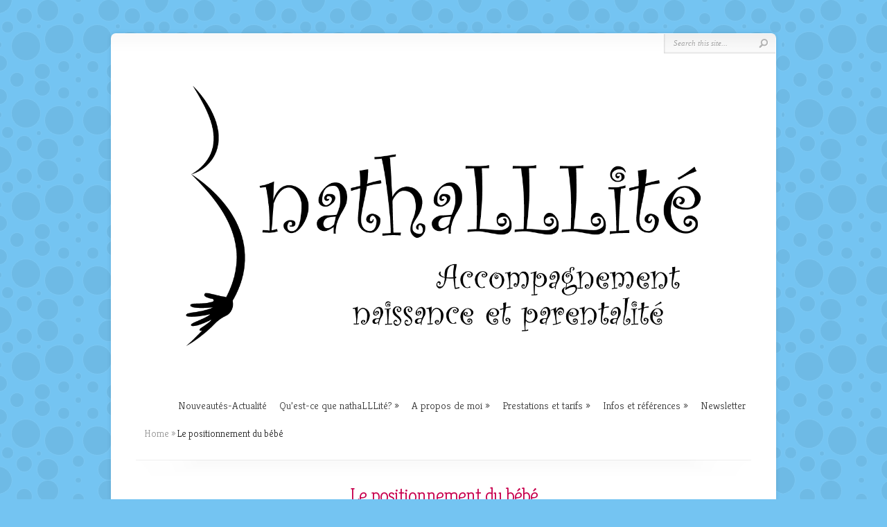

--- FILE ---
content_type: text/html; charset=UTF-8
request_url: https://nathalllite.ch/positionnement-du-bebe/
body_size: 11294
content:
<!DOCTYPE html PUBLIC "-//W3C//DTD XHTML 1.0 Transitional//EN" "http://www.w3.org/TR/xhtml1/DTD/xhtml1-transitional.dtd">
<!--[if IE 6]>
<html xmlns="http://www.w3.org/1999/xhtml" id="ie6" lang="fr-FR">
<![endif]-->
<!--[if IE 7]>
<html xmlns="http://www.w3.org/1999/xhtml" id="ie7" lang="fr-FR">
<![endif]-->
<!--[if IE 8]>
<html xmlns="http://www.w3.org/1999/xhtml" id="ie8" lang="fr-FR">
<![endif]-->
<!--[if !(IE 6) | !(IE 7) | !(IE 8)  ]><!-->
<html xmlns="http://www.w3.org/1999/xhtml" lang="fr-FR">
<!--<![endif]-->
<head profile="http://gmpg.org/xfn/11">
<meta http-equiv="Content-Type" content="text/html; charset=UTF-8" />

<link rel="stylesheet" href="https://nathalllite.ch/wp-content/themes/Chameleon/style.css" type="text/css" media="screen" />
<link rel="stylesheet" href="https://nathalllite.ch/wp-content/themes/Chameleon/css/colorpicker.css" type="text/css" media="screen" />

<link href='//fonts.googleapis.com/css?family=Droid+Sans:regular,bold' rel='stylesheet' type='text/css'/>
<link href='//fonts.googleapis.com/css?family=Kreon:light,regular' rel='stylesheet' type='text/css'/>

<link rel="pingback" href="https://nathalllite.ch/xmlrpc.php" />

<!--[if lt IE 7]>
	<link rel="stylesheet" type="text/css" href="https://nathalllite.ch/wp-content/themes/Chameleon/css/ie6style.css" />
	<script type="text/javascript" src="https://nathalllite.ch/wp-content/themes/Chameleon/js/DD_belatedPNG_0.0.8a-min.js"></script>
	<script type="text/javascript">DD_belatedPNG.fix('img#logo, span.overlay, a.zoom-icon, a.more-icon, #menu, #menu-right, #menu-content, ul#top-menu ul, #menu-bar, .footer-widget ul li, span.post-overlay, #content-area, .avatar-overlay, .comment-arrow, .testimonials-item-bottom, #quote, #bottom-shadow, #quote .container');</script>
<![endif]-->
<!--[if IE 7]>
	<link rel="stylesheet" type="text/css" href="https://nathalllite.ch/wp-content/themes/Chameleon/css/ie7style.css" />
<![endif]-->
<!--[if IE 8]>
	<link rel="stylesheet" type="text/css" href="https://nathalllite.ch/wp-content/themes/Chameleon/css/ie8style.css" />
<![endif]-->

<script type="text/javascript">
	document.documentElement.className = 'js';
</script>

<script>var et_site_url='https://nathalllite.ch';var et_post_id='1358';function et_core_page_resource_fallback(a,b){"undefined"===typeof b&&(b=a.sheet.cssRules&&0===a.sheet.cssRules.length);b&&(a.onerror=null,a.onload=null,a.href?a.href=et_site_url+"/?et_core_page_resource="+a.id+et_post_id:a.src&&(a.src=et_site_url+"/?et_core_page_resource="+a.id+et_post_id))}
</script><title>Le positionnement du bébé | nathaLLLite</title>
<meta name='robots' content='max-image-preview:large' />
	<style>img:is([sizes="auto" i], [sizes^="auto," i]) { contain-intrinsic-size: 3000px 1500px }</style>
	<link rel="alternate" type="application/rss+xml" title="nathaLLLite &raquo; Flux" href="https://nathalllite.ch/feed/" />
<link rel="alternate" type="application/rss+xml" title="nathaLLLite &raquo; Flux des commentaires" href="https://nathalllite.ch/comments/feed/" />
<script type="text/javascript">
/* <![CDATA[ */
window._wpemojiSettings = {"baseUrl":"https:\/\/s.w.org\/images\/core\/emoji\/16.0.1\/72x72\/","ext":".png","svgUrl":"https:\/\/s.w.org\/images\/core\/emoji\/16.0.1\/svg\/","svgExt":".svg","source":{"concatemoji":"https:\/\/nathalllite.ch\/wp-includes\/js\/wp-emoji-release.min.js?ver=6.8.3"}};
/*! This file is auto-generated */
!function(s,n){var o,i,e;function c(e){try{var t={supportTests:e,timestamp:(new Date).valueOf()};sessionStorage.setItem(o,JSON.stringify(t))}catch(e){}}function p(e,t,n){e.clearRect(0,0,e.canvas.width,e.canvas.height),e.fillText(t,0,0);var t=new Uint32Array(e.getImageData(0,0,e.canvas.width,e.canvas.height).data),a=(e.clearRect(0,0,e.canvas.width,e.canvas.height),e.fillText(n,0,0),new Uint32Array(e.getImageData(0,0,e.canvas.width,e.canvas.height).data));return t.every(function(e,t){return e===a[t]})}function u(e,t){e.clearRect(0,0,e.canvas.width,e.canvas.height),e.fillText(t,0,0);for(var n=e.getImageData(16,16,1,1),a=0;a<n.data.length;a++)if(0!==n.data[a])return!1;return!0}function f(e,t,n,a){switch(t){case"flag":return n(e,"\ud83c\udff3\ufe0f\u200d\u26a7\ufe0f","\ud83c\udff3\ufe0f\u200b\u26a7\ufe0f")?!1:!n(e,"\ud83c\udde8\ud83c\uddf6","\ud83c\udde8\u200b\ud83c\uddf6")&&!n(e,"\ud83c\udff4\udb40\udc67\udb40\udc62\udb40\udc65\udb40\udc6e\udb40\udc67\udb40\udc7f","\ud83c\udff4\u200b\udb40\udc67\u200b\udb40\udc62\u200b\udb40\udc65\u200b\udb40\udc6e\u200b\udb40\udc67\u200b\udb40\udc7f");case"emoji":return!a(e,"\ud83e\udedf")}return!1}function g(e,t,n,a){var r="undefined"!=typeof WorkerGlobalScope&&self instanceof WorkerGlobalScope?new OffscreenCanvas(300,150):s.createElement("canvas"),o=r.getContext("2d",{willReadFrequently:!0}),i=(o.textBaseline="top",o.font="600 32px Arial",{});return e.forEach(function(e){i[e]=t(o,e,n,a)}),i}function t(e){var t=s.createElement("script");t.src=e,t.defer=!0,s.head.appendChild(t)}"undefined"!=typeof Promise&&(o="wpEmojiSettingsSupports",i=["flag","emoji"],n.supports={everything:!0,everythingExceptFlag:!0},e=new Promise(function(e){s.addEventListener("DOMContentLoaded",e,{once:!0})}),new Promise(function(t){var n=function(){try{var e=JSON.parse(sessionStorage.getItem(o));if("object"==typeof e&&"number"==typeof e.timestamp&&(new Date).valueOf()<e.timestamp+604800&&"object"==typeof e.supportTests)return e.supportTests}catch(e){}return null}();if(!n){if("undefined"!=typeof Worker&&"undefined"!=typeof OffscreenCanvas&&"undefined"!=typeof URL&&URL.createObjectURL&&"undefined"!=typeof Blob)try{var e="postMessage("+g.toString()+"("+[JSON.stringify(i),f.toString(),p.toString(),u.toString()].join(",")+"));",a=new Blob([e],{type:"text/javascript"}),r=new Worker(URL.createObjectURL(a),{name:"wpTestEmojiSupports"});return void(r.onmessage=function(e){c(n=e.data),r.terminate(),t(n)})}catch(e){}c(n=g(i,f,p,u))}t(n)}).then(function(e){for(var t in e)n.supports[t]=e[t],n.supports.everything=n.supports.everything&&n.supports[t],"flag"!==t&&(n.supports.everythingExceptFlag=n.supports.everythingExceptFlag&&n.supports[t]);n.supports.everythingExceptFlag=n.supports.everythingExceptFlag&&!n.supports.flag,n.DOMReady=!1,n.readyCallback=function(){n.DOMReady=!0}}).then(function(){return e}).then(function(){var e;n.supports.everything||(n.readyCallback(),(e=n.source||{}).concatemoji?t(e.concatemoji):e.wpemoji&&e.twemoji&&(t(e.twemoji),t(e.wpemoji)))}))}((window,document),window._wpemojiSettings);
/* ]]> */
</script>
<meta content="Chameleon v.3.9.8" name="generator"/>
	<style type="text/css">
		body { color: #000000; }
		#content-area a, #content a { color: #; }
		ul#top-menu li a { color: # !important; }
		ul#top-menu > li.current_page_item > a, ul#top-menu li:hover > a, ul#top-menu > li.current-cat > a, ul#top-menu > li.current-menu-item > a { color: # !important; }
		h1, h2, h3, h4, h5, h6, h1 a, h2 a, h3 a, h4 a, h5 a, h6 a { color: #c8004d !important; }

		#sidebar a { color:#; }
		.footer-widget { color:# }
		#footer a, ul#bottom-menu li a { color:# }
	</style>

<link rel='stylesheet' id='jquery.bxslider-css' href='//nathalllite.ch/wp-content/plugins/testimonials-widget/includes/libraries/testimonials-widget/includes/libraries/bxslider-4/dist/jquery.bxslider.css?ver=6.8.3' type='text/css' media='all' />
<link rel='stylesheet' id='Axl_Testimonials_Widget-css' href='//nathalllite.ch/wp-content/plugins/testimonials-widget/includes/libraries/testimonials-widget/assets/css/testimonials-widget.css?ver=6.8.3' type='text/css' media='all' />
<link rel='stylesheet' id='Axl_Testimonials_Widget_Premium-css' href='//nathalllite.ch/wp-content/plugins/testimonials-widget/assets/css/testimonials-widget-premium.css?ver=6.8.3' type='text/css' media='all' />
<link rel='stylesheet' id='testimonials-widget-premium-form-css' href='//nathalllite.ch/wp-content/plugins/testimonials-widget/assets/css/testimonials-widget-premium-form.css?ver=6.8.3' type='text/css' media='all' />
<style id='wp-emoji-styles-inline-css' type='text/css'>

	img.wp-smiley, img.emoji {
		display: inline !important;
		border: none !important;
		box-shadow: none !important;
		height: 1em !important;
		width: 1em !important;
		margin: 0 0.07em !important;
		vertical-align: -0.1em !important;
		background: none !important;
		padding: 0 !important;
	}
</style>
<link rel='stylesheet' id='wp-block-library-css' href='https://nathalllite.ch/wp-includes/css/dist/block-library/style.min.css?ver=6.8.3' type='text/css' media='all' />
<style id='classic-theme-styles-inline-css' type='text/css'>
/*! This file is auto-generated */
.wp-block-button__link{color:#fff;background-color:#32373c;border-radius:9999px;box-shadow:none;text-decoration:none;padding:calc(.667em + 2px) calc(1.333em + 2px);font-size:1.125em}.wp-block-file__button{background:#32373c;color:#fff;text-decoration:none}
</style>
<style id='global-styles-inline-css' type='text/css'>
:root{--wp--preset--aspect-ratio--square: 1;--wp--preset--aspect-ratio--4-3: 4/3;--wp--preset--aspect-ratio--3-4: 3/4;--wp--preset--aspect-ratio--3-2: 3/2;--wp--preset--aspect-ratio--2-3: 2/3;--wp--preset--aspect-ratio--16-9: 16/9;--wp--preset--aspect-ratio--9-16: 9/16;--wp--preset--color--black: #000000;--wp--preset--color--cyan-bluish-gray: #abb8c3;--wp--preset--color--white: #ffffff;--wp--preset--color--pale-pink: #f78da7;--wp--preset--color--vivid-red: #cf2e2e;--wp--preset--color--luminous-vivid-orange: #ff6900;--wp--preset--color--luminous-vivid-amber: #fcb900;--wp--preset--color--light-green-cyan: #7bdcb5;--wp--preset--color--vivid-green-cyan: #00d084;--wp--preset--color--pale-cyan-blue: #8ed1fc;--wp--preset--color--vivid-cyan-blue: #0693e3;--wp--preset--color--vivid-purple: #9b51e0;--wp--preset--gradient--vivid-cyan-blue-to-vivid-purple: linear-gradient(135deg,rgba(6,147,227,1) 0%,rgb(155,81,224) 100%);--wp--preset--gradient--light-green-cyan-to-vivid-green-cyan: linear-gradient(135deg,rgb(122,220,180) 0%,rgb(0,208,130) 100%);--wp--preset--gradient--luminous-vivid-amber-to-luminous-vivid-orange: linear-gradient(135deg,rgba(252,185,0,1) 0%,rgba(255,105,0,1) 100%);--wp--preset--gradient--luminous-vivid-orange-to-vivid-red: linear-gradient(135deg,rgba(255,105,0,1) 0%,rgb(207,46,46) 100%);--wp--preset--gradient--very-light-gray-to-cyan-bluish-gray: linear-gradient(135deg,rgb(238,238,238) 0%,rgb(169,184,195) 100%);--wp--preset--gradient--cool-to-warm-spectrum: linear-gradient(135deg,rgb(74,234,220) 0%,rgb(151,120,209) 20%,rgb(207,42,186) 40%,rgb(238,44,130) 60%,rgb(251,105,98) 80%,rgb(254,248,76) 100%);--wp--preset--gradient--blush-light-purple: linear-gradient(135deg,rgb(255,206,236) 0%,rgb(152,150,240) 100%);--wp--preset--gradient--blush-bordeaux: linear-gradient(135deg,rgb(254,205,165) 0%,rgb(254,45,45) 50%,rgb(107,0,62) 100%);--wp--preset--gradient--luminous-dusk: linear-gradient(135deg,rgb(255,203,112) 0%,rgb(199,81,192) 50%,rgb(65,88,208) 100%);--wp--preset--gradient--pale-ocean: linear-gradient(135deg,rgb(255,245,203) 0%,rgb(182,227,212) 50%,rgb(51,167,181) 100%);--wp--preset--gradient--electric-grass: linear-gradient(135deg,rgb(202,248,128) 0%,rgb(113,206,126) 100%);--wp--preset--gradient--midnight: linear-gradient(135deg,rgb(2,3,129) 0%,rgb(40,116,252) 100%);--wp--preset--font-size--small: 13px;--wp--preset--font-size--medium: 20px;--wp--preset--font-size--large: 36px;--wp--preset--font-size--x-large: 42px;--wp--preset--spacing--20: 0.44rem;--wp--preset--spacing--30: 0.67rem;--wp--preset--spacing--40: 1rem;--wp--preset--spacing--50: 1.5rem;--wp--preset--spacing--60: 2.25rem;--wp--preset--spacing--70: 3.38rem;--wp--preset--spacing--80: 5.06rem;--wp--preset--shadow--natural: 6px 6px 9px rgba(0, 0, 0, 0.2);--wp--preset--shadow--deep: 12px 12px 50px rgba(0, 0, 0, 0.4);--wp--preset--shadow--sharp: 6px 6px 0px rgba(0, 0, 0, 0.2);--wp--preset--shadow--outlined: 6px 6px 0px -3px rgba(255, 255, 255, 1), 6px 6px rgba(0, 0, 0, 1);--wp--preset--shadow--crisp: 6px 6px 0px rgba(0, 0, 0, 1);}:where(.is-layout-flex){gap: 0.5em;}:where(.is-layout-grid){gap: 0.5em;}body .is-layout-flex{display: flex;}.is-layout-flex{flex-wrap: wrap;align-items: center;}.is-layout-flex > :is(*, div){margin: 0;}body .is-layout-grid{display: grid;}.is-layout-grid > :is(*, div){margin: 0;}:where(.wp-block-columns.is-layout-flex){gap: 2em;}:where(.wp-block-columns.is-layout-grid){gap: 2em;}:where(.wp-block-post-template.is-layout-flex){gap: 1.25em;}:where(.wp-block-post-template.is-layout-grid){gap: 1.25em;}.has-black-color{color: var(--wp--preset--color--black) !important;}.has-cyan-bluish-gray-color{color: var(--wp--preset--color--cyan-bluish-gray) !important;}.has-white-color{color: var(--wp--preset--color--white) !important;}.has-pale-pink-color{color: var(--wp--preset--color--pale-pink) !important;}.has-vivid-red-color{color: var(--wp--preset--color--vivid-red) !important;}.has-luminous-vivid-orange-color{color: var(--wp--preset--color--luminous-vivid-orange) !important;}.has-luminous-vivid-amber-color{color: var(--wp--preset--color--luminous-vivid-amber) !important;}.has-light-green-cyan-color{color: var(--wp--preset--color--light-green-cyan) !important;}.has-vivid-green-cyan-color{color: var(--wp--preset--color--vivid-green-cyan) !important;}.has-pale-cyan-blue-color{color: var(--wp--preset--color--pale-cyan-blue) !important;}.has-vivid-cyan-blue-color{color: var(--wp--preset--color--vivid-cyan-blue) !important;}.has-vivid-purple-color{color: var(--wp--preset--color--vivid-purple) !important;}.has-black-background-color{background-color: var(--wp--preset--color--black) !important;}.has-cyan-bluish-gray-background-color{background-color: var(--wp--preset--color--cyan-bluish-gray) !important;}.has-white-background-color{background-color: var(--wp--preset--color--white) !important;}.has-pale-pink-background-color{background-color: var(--wp--preset--color--pale-pink) !important;}.has-vivid-red-background-color{background-color: var(--wp--preset--color--vivid-red) !important;}.has-luminous-vivid-orange-background-color{background-color: var(--wp--preset--color--luminous-vivid-orange) !important;}.has-luminous-vivid-amber-background-color{background-color: var(--wp--preset--color--luminous-vivid-amber) !important;}.has-light-green-cyan-background-color{background-color: var(--wp--preset--color--light-green-cyan) !important;}.has-vivid-green-cyan-background-color{background-color: var(--wp--preset--color--vivid-green-cyan) !important;}.has-pale-cyan-blue-background-color{background-color: var(--wp--preset--color--pale-cyan-blue) !important;}.has-vivid-cyan-blue-background-color{background-color: var(--wp--preset--color--vivid-cyan-blue) !important;}.has-vivid-purple-background-color{background-color: var(--wp--preset--color--vivid-purple) !important;}.has-black-border-color{border-color: var(--wp--preset--color--black) !important;}.has-cyan-bluish-gray-border-color{border-color: var(--wp--preset--color--cyan-bluish-gray) !important;}.has-white-border-color{border-color: var(--wp--preset--color--white) !important;}.has-pale-pink-border-color{border-color: var(--wp--preset--color--pale-pink) !important;}.has-vivid-red-border-color{border-color: var(--wp--preset--color--vivid-red) !important;}.has-luminous-vivid-orange-border-color{border-color: var(--wp--preset--color--luminous-vivid-orange) !important;}.has-luminous-vivid-amber-border-color{border-color: var(--wp--preset--color--luminous-vivid-amber) !important;}.has-light-green-cyan-border-color{border-color: var(--wp--preset--color--light-green-cyan) !important;}.has-vivid-green-cyan-border-color{border-color: var(--wp--preset--color--vivid-green-cyan) !important;}.has-pale-cyan-blue-border-color{border-color: var(--wp--preset--color--pale-cyan-blue) !important;}.has-vivid-cyan-blue-border-color{border-color: var(--wp--preset--color--vivid-cyan-blue) !important;}.has-vivid-purple-border-color{border-color: var(--wp--preset--color--vivid-purple) !important;}.has-vivid-cyan-blue-to-vivid-purple-gradient-background{background: var(--wp--preset--gradient--vivid-cyan-blue-to-vivid-purple) !important;}.has-light-green-cyan-to-vivid-green-cyan-gradient-background{background: var(--wp--preset--gradient--light-green-cyan-to-vivid-green-cyan) !important;}.has-luminous-vivid-amber-to-luminous-vivid-orange-gradient-background{background: var(--wp--preset--gradient--luminous-vivid-amber-to-luminous-vivid-orange) !important;}.has-luminous-vivid-orange-to-vivid-red-gradient-background{background: var(--wp--preset--gradient--luminous-vivid-orange-to-vivid-red) !important;}.has-very-light-gray-to-cyan-bluish-gray-gradient-background{background: var(--wp--preset--gradient--very-light-gray-to-cyan-bluish-gray) !important;}.has-cool-to-warm-spectrum-gradient-background{background: var(--wp--preset--gradient--cool-to-warm-spectrum) !important;}.has-blush-light-purple-gradient-background{background: var(--wp--preset--gradient--blush-light-purple) !important;}.has-blush-bordeaux-gradient-background{background: var(--wp--preset--gradient--blush-bordeaux) !important;}.has-luminous-dusk-gradient-background{background: var(--wp--preset--gradient--luminous-dusk) !important;}.has-pale-ocean-gradient-background{background: var(--wp--preset--gradient--pale-ocean) !important;}.has-electric-grass-gradient-background{background: var(--wp--preset--gradient--electric-grass) !important;}.has-midnight-gradient-background{background: var(--wp--preset--gradient--midnight) !important;}.has-small-font-size{font-size: var(--wp--preset--font-size--small) !important;}.has-medium-font-size{font-size: var(--wp--preset--font-size--medium) !important;}.has-large-font-size{font-size: var(--wp--preset--font-size--large) !important;}.has-x-large-font-size{font-size: var(--wp--preset--font-size--x-large) !important;}
:where(.wp-block-post-template.is-layout-flex){gap: 1.25em;}:where(.wp-block-post-template.is-layout-grid){gap: 1.25em;}
:where(.wp-block-columns.is-layout-flex){gap: 2em;}:where(.wp-block-columns.is-layout-grid){gap: 2em;}
:root :where(.wp-block-pullquote){font-size: 1.5em;line-height: 1.6;}
</style>
<link rel='stylesheet' id='et_responsive-css' href='https://nathalllite.ch/wp-content/themes/Chameleon/css/responsive.css?ver=6.8.3' type='text/css' media='all' />
<link rel='stylesheet' id='newsletter-css' href='https://nathalllite.ch/wp-content/plugins/newsletter/style.css?ver=8.7.7' type='text/css' media='all' />
<link rel='stylesheet' id='et-shortcodes-css-css' href='https://nathalllite.ch/wp-content/themes/Chameleon/epanel/shortcodes/css/shortcodes-legacy.css?ver=3.9.8' type='text/css' media='all' />
<link rel='stylesheet' id='et-shortcodes-responsive-css-css' href='https://nathalllite.ch/wp-content/themes/Chameleon/epanel/shortcodes/css/shortcodes_responsive.css?ver=3.9.8' type='text/css' media='all' />
<link rel='stylesheet' id='rtbs-css' href='https://nathalllite.ch/wp-content/plugins/responsive-tabs/inc/css/rtbs_style.min.css?ver=4.0.11' type='text/css' media='all' />
<link rel='stylesheet' id='__EPYT__style-css' href='https://nathalllite.ch/wp-content/plugins/youtube-embed-plus/styles/ytprefs.min.css?ver=14.2.2' type='text/css' media='all' />
<style id='__EPYT__style-inline-css' type='text/css'>

                .epyt-gallery-thumb {
                        width: 33.333%;
                }
                
</style>
<link rel='stylesheet' id='magnific_popup-css' href='https://nathalllite.ch/wp-content/themes/Chameleon/includes/page_templates/js/magnific_popup/magnific_popup.css?ver=1.3.4' type='text/css' media='screen' />
<link rel='stylesheet' id='et_page_templates-css' href='https://nathalllite.ch/wp-content/themes/Chameleon/includes/page_templates/page_templates.css?ver=1.8' type='text/css' media='screen' />
<script type="text/javascript" src="https://nathalllite.ch/wp-includes/js/jquery/jquery.min.js?ver=3.7.1" id="jquery-core-js"></script>
<script type="text/javascript" src="https://nathalllite.ch/wp-includes/js/jquery/jquery-migrate.min.js?ver=3.4.1" id="jquery-migrate-js"></script>
<script type="text/javascript" src="https://nathalllite.ch/wp-content/themes/Chameleon/js/jquery.cycle.all.min.js?ver=1.0" id="jquery_cycle-js"></script>
<script type="text/javascript" src="https://nathalllite.ch/wp-content/plugins/responsive-tabs/inc/js/rtbs.min.js?ver=4.0.11" id="rtbs-js"></script>
<script type="text/javascript" id="__ytprefs__-js-extra">
/* <![CDATA[ */
var _EPYT_ = {"ajaxurl":"https:\/\/nathalllite.ch\/wp-admin\/admin-ajax.php","security":"7df1a937a8","gallery_scrolloffset":"20","eppathtoscripts":"https:\/\/nathalllite.ch\/wp-content\/plugins\/youtube-embed-plus\/scripts\/","eppath":"https:\/\/nathalllite.ch\/wp-content\/plugins\/youtube-embed-plus\/","epresponsiveselector":"[\"iframe.__youtube_prefs_widget__\"]","epdovol":"1","version":"14.2.2","evselector":"iframe.__youtube_prefs__[src], iframe[src*=\"youtube.com\/embed\/\"], iframe[src*=\"youtube-nocookie.com\/embed\/\"]","ajax_compat":"","maxres_facade":"eager","ytapi_load":"light","pause_others":"","stopMobileBuffer":"1","facade_mode":"","not_live_on_channel":""};
/* ]]> */
</script>
<script type="text/javascript" src="https://nathalllite.ch/wp-content/plugins/youtube-embed-plus/scripts/ytprefs.min.js?ver=14.2.2" id="__ytprefs__-js"></script>
<link rel="https://api.w.org/" href="https://nathalllite.ch/wp-json/" /><link rel="alternate" title="JSON" type="application/json" href="https://nathalllite.ch/wp-json/wp/v2/pages/1358" /><link rel="EditURI" type="application/rsd+xml" title="RSD" href="https://nathalllite.ch/xmlrpc.php?rsd" />
<meta name="generator" content="WordPress 6.8.3" />
<link rel="canonical" href="https://nathalllite.ch/positionnement-du-bebe/" />
<link rel='shortlink' href='https://nathalllite.ch/?p=1358' />
<link rel="alternate" title="oEmbed (JSON)" type="application/json+oembed" href="https://nathalllite.ch/wp-json/oembed/1.0/embed?url=https%3A%2F%2Fnathalllite.ch%2Fpositionnement-du-bebe%2F" />
<link rel="alternate" title="oEmbed (XML)" type="text/xml+oembed" href="https://nathalllite.ch/wp-json/oembed/1.0/embed?url=https%3A%2F%2Fnathalllite.ch%2Fpositionnement-du-bebe%2F&#038;format=xml" />
<script>
	function expand(param) {
		param.style.display = (param.style.display == "none") ? "block" : "none";
	}
	function read_toggle(id, more, less) {
		el = document.getElementById("readlink" + id);
		el.innerHTML = (el.innerHTML == more) ? less : more;
		expand(document.getElementById("read" + id));
	}
	</script><!-- used in scripts --><meta name="et_featured_auto_speed" content="7000" /><meta name="et_disable_toptier" content="0" /><meta name="et_featured_slider_auto" content="0" /><meta name="et_theme_folder" content="https://nathalllite.ch/wp-content/themes/Chameleon" /><style type="text/css">body { background-image: url(https://nathalllite.ch/wp-content/themes/Chameleon/images/body-bg11.png); }</style><link id='droid_sans' href='//fonts.googleapis.com/css?family=Droid+Sans' rel='stylesheet' type='text/css' /><style type='text/css'>body { font-family: 'Droid Sans', Arial, sans-serif !important;  }</style><style type='text/css'>body {  }</style><meta name="viewport" content="width=device-width, initial-scale=1.0, maximum-scale=1.0, user-scalable=0" /><style type="text/css" id="custom-background-css">
body.custom-background { background-color: #74c4f2; }
</style>
	<link rel="icon" href="https://nathalllite.ch/wp-content/uploads/2020/07/cropped-logo_noir_Plan-de-travail-1-32x32.png" sizes="32x32" />
<link rel="icon" href="https://nathalllite.ch/wp-content/uploads/2020/07/cropped-logo_noir_Plan-de-travail-1-192x192.png" sizes="192x192" />
<link rel="apple-touch-icon" href="https://nathalllite.ch/wp-content/uploads/2020/07/cropped-logo_noir_Plan-de-travail-1-180x180.png" />
<meta name="msapplication-TileImage" content="https://nathalllite.ch/wp-content/uploads/2020/07/cropped-logo_noir_Plan-de-travail-1-270x270.png" />
<style type="text/css">

*[id^='readlink'] {
 font-weight: normal;
 color: #dd3333;
 background: #ffffff;
 padding: 0px;
 border-bottom: 1px solid #000000;
 -webkit-box-shadow: none !important;
 box-shadow: none !important;
 -webkit-transition: none !important;
}

*[id^='readlink']:hover {
 font-weight: normal;
 color: #191919;
 padding: 0px;
 border-bottom: 1px solid #000000;
}

*[id^='readlink']:focus {
 outline: none;
 color: #dd3333;
}

</style>
	<style type="text/css">
		#et_pt_portfolio_gallery { margin-left: -41px; margin-right: -51px; }
		.et_pt_portfolio_item { margin-left: 35px; }
		.et_portfolio_small { margin-left: -40px !important; }
		.et_portfolio_small .et_pt_portfolio_item { margin-left: 32px !important; }
		.et_portfolio_large { margin-left: -26px !important; }
		.et_portfolio_large .et_pt_portfolio_item { margin-left: 11px !important; }
	</style>
<link rel="stylesheet" id="et--customizer-global-cached-inline-styles" href="https://nathalllite.ch/wp-content/cache/et/global/et--customizer-global-17682905821144.min.css" onerror="et_core_page_resource_fallback(this, true)" onload="et_core_page_resource_fallback(this)" />
</head>
<body data-rsssl=1 class="wp-singular page-template page-template-page-full page-template-page-full-php page page-id-1358 custom-background wp-theme-Chameleon et_fullwidth_view">
		<div id="container">
		<div id="header" class="clearfix">
			<a href="https://nathalllite.ch/">
								<img src="https://nathalllite.ch/wp-content/uploads/2020/07/logo_noir_Plan-de-travail-1.png" alt="nathaLLLite" id="logo"/>
			</a>
			<p id="slogan"></p>
			<a href="#" id="mobile_nav" class="closed">Navigation<span></span></a>
			<ul id="top-menu" class="nav"><li id="menu-item-1875" class="menu-item menu-item-type-post_type menu-item-object-page menu-item-1875"><a href="https://nathalllite.ch/evenements/">Nouveautés-Actualité</a></li>
<li id="menu-item-745" class="menu-item menu-item-type-custom menu-item-object-custom menu-item-has-children menu-item-745"><a href="#">Qu&rsquo;est-ce que nathaLLLité?</a>
<ul class="sub-menu">
	<li id="menu-item-1550" class="menu-item menu-item-type-post_type menu-item-object-page menu-item-1550"><a href="https://nathalllite.ch/1500-2/">Un cabinet</a></li>
	<li id="menu-item-1146" class="menu-item menu-item-type-post_type menu-item-object-page menu-item-1146"><a href="https://nathalllite.ch/prestations-et-tarifs/">Des suivis doula  🌸</a></li>
	<li id="menu-item-1546" class="menu-item menu-item-type-post_type menu-item-object-page menu-item-1546"><a href="https://nathalllite.ch/des-cours-de-portage/">Des cours de portage 🤱🏻</a></li>
	<li id="menu-item-2169" class="menu-item menu-item-type-post_type menu-item-object-page menu-item-2169"><a href="https://nathalllite.ch/des-cours-dallaitement/">Des cours d’allaitement 🍀</a></li>
	<li id="menu-item-1803" class="menu-item menu-item-type-post_type menu-item-object-page menu-item-1803"><a href="https://nathalllite.ch/boutique-de-portage/">Une boutique de portage et bien + 🤱🏻</a></li>
	<li id="menu-item-2045" class="menu-item menu-item-type-post_type menu-item-object-page menu-item-2045"><a href="https://nathalllite.ch/des-massages/">Des massages 👐🏼</a></li>
	<li id="menu-item-1547" class="menu-item menu-item-type-post_type menu-item-object-page menu-item-1547"><a href="https://nathalllite.ch/des-soirees/">Des soirées à thème</a></li>
	<li id="menu-item-1548" class="menu-item menu-item-type-post_type menu-item-object-page menu-item-1548"><a href="https://nathalllite.ch/une-bibliotheque/">Une bibliothèque</a></li>
	<li id="menu-item-1545" class="menu-item menu-item-type-post_type menu-item-object-page menu-item-1545"><a href="https://nathalllite.ch/des-consultations/">Des consultations sur rendez-vous</a></li>
	<li id="menu-item-1539" class="menu-item menu-item-type-post_type menu-item-object-page menu-item-1539"><a href="https://nathalllite.ch/une-maman-relais/">Une maman-relais</a></li>
	<li id="menu-item-1544" class="menu-item menu-item-type-post_type menu-item-object-page menu-item-1544"><a href="https://nathalllite.ch/des-bons-cadeau/">Des bons-cadeaux</a></li>
	<li id="menu-item-1543" class="menu-item menu-item-type-post_type menu-item-object-page menu-item-1543"><a href="https://nathalllite.ch/des-partenariats/">Des engagements</a></li>
	<li id="menu-item-1542" class="menu-item menu-item-type-post_type menu-item-object-page menu-item-1542"><a href="https://nathalllite.ch/une-enquete-de-satisfaction/">Une enquête de satisfaction</a></li>
	<li id="menu-item-1541" class="menu-item menu-item-type-post_type menu-item-object-page menu-item-1541"><a href="https://nathalllite.ch/une-boite-a-idees/">Une boîte à idées</a></li>
	<li id="menu-item-1540" class="menu-item menu-item-type-post_type menu-item-object-page menu-item-1540"><a href="https://nathalllite.ch/et-bientot/">Et bientôt &#8230;</a></li>
</ul>
</li>
<li id="menu-item-749" class="menu-item menu-item-type-custom menu-item-object-custom menu-item-has-children menu-item-749"><a href="#">A propos de moi</a>
<ul class="sub-menu">
	<li id="menu-item-801" class="menu-item menu-item-type-post_type menu-item-object-page menu-item-801"><a href="https://nathalllite.ch/qui-suis-je/">Qui suis-je ?</a></li>
	<li id="menu-item-747" class="menu-item menu-item-type-post_type menu-item-object-page menu-item-747"><a href="https://nathalllite.ch/une-doula-cest-quoi/">Une doula c’est quoi ?</a></li>
	<li id="menu-item-746" class="menu-item menu-item-type-post_type menu-item-object-page menu-item-746"><a href="https://nathalllite.ch/une-doula-pourquoi/">Une doula pourquoi ?</a></li>
	<li id="menu-item-800" class="menu-item menu-item-type-post_type menu-item-object-page menu-item-800"><a href="https://nathalllite.ch/mon-offre-doula/">Mon rôle en tant que doula</a></li>
	<li id="menu-item-799" class="menu-item menu-item-type-post_type menu-item-object-page menu-item-799"><a href="https://nathalllite.ch/mon-role-a-laccouchement/">A l’accouchement</a></li>
	<li id="menu-item-798" class="menu-item menu-item-type-post_type menu-item-object-page menu-item-798"><a href="https://nathalllite.ch/combien-ca-coute/">Comment se passe un accompagnement global?</a></li>
	<li id="menu-item-797" class="menu-item menu-item-type-post_type menu-item-object-page menu-item-797"><a href="https://nathalllite.ch/temoignages/">Témoignages</a></li>
</ul>
</li>
<li id="menu-item-750" class="menu-item menu-item-type-custom menu-item-object-custom menu-item-has-children menu-item-750"><a href="#">Prestations et tarifs</a>
<ul class="sub-menu">
	<li id="menu-item-796" class="menu-item menu-item-type-post_type menu-item-object-page menu-item-796"><a href="https://nathalllite.ch/mes-projets/">Mes prestations</a></li>
	<li id="menu-item-2074" class="menu-item menu-item-type-post_type menu-item-object-page menu-item-2074"><a href="https://nathalllite.ch/mes-tarifs/">Mes tarifs</a></li>
</ul>
</li>
<li id="menu-item-751" class="menu-item menu-item-type-custom menu-item-object-custom current-menu-ancestor menu-item-has-children menu-item-751"><a href="#">Infos et références</a>
<ul class="sub-menu">
	<li id="menu-item-890" class="menu-item menu-item-type-post_type menu-item-object-page menu-item-890"><a href="https://nathalllite.ch/laccouchement-physilogique/">L’accouchement physiologique</a></li>
	<li id="menu-item-889" class="menu-item menu-item-type-post_type menu-item-object-page menu-item-889"><a href="https://nathalllite.ch/le-projet-de-naissance/">Le projet de naissance</a></li>
	<li id="menu-item-2139" class="menu-item menu-item-type-post_type menu-item-object-page menu-item-2139"><a href="https://nathalllite.ch/le-maternage-proximal/">Le maternage proximal</a></li>
	<li id="menu-item-887" class="menu-item menu-item-type-post_type menu-item-object-page current-menu-ancestor current-menu-parent current_page_parent current_page_ancestor menu-item-has-children menu-item-887"><a href="https://nathalllite.ch/lallaitement/">L’allaitement🍀</a>
	<ul class="sub-menu">
		<li id="menu-item-1360" class="menu-item menu-item-type-post_type menu-item-object-page current-menu-item page_item page-item-1358 current_page_item menu-item-1360"><a href="https://nathalllite.ch/positionnement-du-bebe/" aria-current="page">Le positionnement du bébé</a></li>
		<li id="menu-item-1370" class="menu-item menu-item-type-post_type menu-item-object-page menu-item-1370"><a href="https://nathalllite.ch/la-prise-de-sein/">La prise de sein</a></li>
		<li id="menu-item-1376" class="menu-item menu-item-type-post_type menu-item-object-page menu-item-1376"><a href="https://nathalllite.ch/en-cas-de-diminution-de-la-lactation/">En cas de diminution de la lactation</a></li>
		<li id="menu-item-1380" class="menu-item menu-item-type-post_type menu-item-object-page menu-item-1380"><a href="https://nathalllite.ch/allaiter-aux-premiers-signes-deveil/">Allaiter aux premiers signes d’éveil</a></li>
		<li id="menu-item-1384" class="menu-item menu-item-type-post_type menu-item-object-page menu-item-1384"><a href="https://nathalllite.ch/le-lait-de-vache/">Le lait de vache</a></li>
		<li id="menu-item-1390" class="menu-item menu-item-type-post_type menu-item-object-page menu-item-1390"><a href="https://nathalllite.ch/le-calcium/">Le calcium</a></li>
		<li id="menu-item-1396" class="menu-item menu-item-type-post_type menu-item-object-page menu-item-1396"><a href="https://nathalllite.ch/allaiter-apres-les-premiers-mois/">Allaiter après les premiers mois</a></li>
		<li id="menu-item-1403" class="menu-item menu-item-type-post_type menu-item-object-page menu-item-1403"><a href="https://nathalllite.ch/allaitement-long-et-sevrage/">Allaitement long et sevrage</a></li>
		<li id="menu-item-1408" class="menu-item menu-item-type-post_type menu-item-object-page menu-item-1408"><a href="https://nathalllite.ch/lallaitement-long-un-delit/">L&rsquo;allaitement long, un délit?</a></li>
		<li id="menu-item-1412" class="menu-item menu-item-type-post_type menu-item-object-page menu-item-1412"><a href="https://nathalllite.ch/le-co-allaitement/">Le co-allaitement</a></li>
	</ul>
</li>
	<li id="menu-item-888" class="menu-item menu-item-type-post_type menu-item-object-page menu-item-888"><a href="https://nathalllite.ch/suggestion-post-partum/">Suggestions postpartum</a></li>
	<li id="menu-item-988" class="menu-item menu-item-type-post_type menu-item-object-page menu-item-988"><a href="https://nathalllite.ch/les-pleurs-du-bebe/">Les pleurs du bébé</a></li>
	<li id="menu-item-989" class="menu-item menu-item-type-post_type menu-item-object-page menu-item-989"><a href="https://nathalllite.ch/le-sommeil-du-bebe/">Le sommeil du bébé</a></li>
	<li id="menu-item-886" class="menu-item menu-item-type-post_type menu-item-object-page menu-item-886"><a href="https://nathalllite.ch/la-contraception-naturelle/">La contraception naturelle</a></li>
	<li id="menu-item-885" class="menu-item menu-item-type-post_type menu-item-object-page menu-item-885"><a href="https://nathalllite.ch/leducation/">L’éducation</a></li>
	<li id="menu-item-1129" class="menu-item menu-item-type-post_type menu-item-object-page menu-item-1129"><a href="https://nathalllite.ch/dou-vient-lhumain/">D’où vient l’humain?</a></li>
	<li id="menu-item-884" class="menu-item menu-item-type-post_type menu-item-object-page menu-item-884"><a href="https://nathalllite.ch/bibliographie/">Bibliographie</a></li>
	<li id="menu-item-883" class="menu-item menu-item-type-post_type menu-item-object-page menu-item-883"><a href="https://nathalllite.ch/filmographie/">Filmographie</a></li>
	<li id="menu-item-882" class="menu-item menu-item-type-post_type menu-item-object-page menu-item-882"><a href="https://nathalllite.ch/liens-internet/">Liens internet</a></li>
	<li id="menu-item-881" class="menu-item menu-item-type-post_type menu-item-object-page menu-item-881"><a href="https://nathalllite.ch/videographie/">Vidéographie</a></li>
	<li id="menu-item-1322" class="menu-item menu-item-type-post_type menu-item-object-page menu-item-1322"><a href="https://nathalllite.ch/piece-sonore/">Pièces sonores</a></li>
	<li id="menu-item-1103" class="menu-item menu-item-type-post_type menu-item-object-page menu-item-1103"><a href="https://nathalllite.ch/photos/">Photos</a></li>
</ul>
</li>
<li id="menu-item-1762" class="menu-item menu-item-type-post_type menu-item-object-page menu-item-1762"><a href="https://nathalllite.ch/newsletter/">Newsletter</a></li>
</ul>
			<div id="additional-info">
				<div id="et-social-icons">
									</div>

				<div id="search-form">
					<form method="get" id="searchform" action="https://nathalllite.ch//">
						<input type="text" value="Search this site..." name="s" id="searchinput" />
						<input type="image" src="https://nathalllite.ch/wp-content/themes/Chameleon/images/search_btn.png" id="searchsubmit" />
					</form>
				</div> <!-- end #search-form -->
			</div> <!-- end #additional-info -->
		</div> <!-- end #header -->

<div id="breadcrumbs">
					<a href="https://nathalllite.ch/">Home</a> <span class="raquo">&raquo;</span>

									Le positionnement du bébé					</div> <!-- end #breadcrumbs --><div id="category-name">
	<div id="category-inner">
				<h1 class="category-title">Le positionnement du bébé</h1>
		
			</div> <!-- end #category-inner -->
</div> <!-- end #category-name -->
<div id="content" class="clearfix fullwidth">
	<div id="left-area">
			<div class="entry post clearfix">
			
			<div class="column">
<div class="column">
<p style="text-align: center;"><span style="text-decoration: underline; font-size: 14pt;"><strong>Allaitement: positionner bébé: nouveauté!</strong></span></p>
</div>
</div>
<p>&nbsp;</p>
<p><strong>Positionnement: un nouveau point de vue</strong></p>
<h4>Mary Francell, Atlanta, Georgia, USA</h4>
<h4>Traduction: Corinne Schreiber, Collaboratrice LLL, Suisse</h4>
<p>Lorsque je suis devenue animatrice LLL il y a plus de 20 ans, on disait que l’allaitement était un comportement appris. Cela me paraissait toujours un peu étrange. Ne sommes-nous pas des mammifères ? Les autres bébés mammifères semblent savoir ce qu’ils doivent faire. Ce n’est donc pas surprenant que les bébés humains eux aussi savent que faire. Lorsqu’ils sont tenus à proximité d’un thorax d’une personne prenant soin des bébés, ils tournent leur tête et commencent à se diriger vers le sein le plus proche – qu’il contienne du lait ou non !</p>
<div class="column">
<div class="page" title="Page 15">
<div class="page" title="Page 3">
<p><em><strong>Suzanne Colson</strong></em>, la sage-femme britannique, qui est à l’origine du terme «  <em><strong>biological nurturing</strong> </em> », explique que la théorie de l’allaitement appris a commencé avec l’obstétricien Mavis Gunther. <a id="readlink1078997754" class="read-link" href="#">Lire la suite</a></p>
<p>Allaitement en position inclinée en arrière</p>
<p>Pendant ses recherches Colson a découvert que, lorsque le bébé est placé avec son ventre contre sa mère, en position assise et inclinée en arrière, des réflexes primitifs néonataux (PNRs) tels que la marche, les balancements de la tête, les mouvement des bras et des réflexes de fouissement aident le bébé à trouver le sein. <a id="readlink1361885892" class="read-link" href="#">Lire la suite</a></p>
<p>L’emmaillotage peut inhiber les réflexes naturels</p>
<p>Lorsque le personnel de la maternité donne leur nouveau-né, enveloppé comme un burrito, aux jeunes parents, ces derniers pensent souvent que l’emmaillotage (le positionnement serré dans une couverture) fait partie des soins des nourrissons normaux. <a id="readlink1961095665" class="read-link" href="#">Lire la suite</a></p>
<p><em>… la recherche a démontré que l’emmaillotage régulier peut conduire à des résultats d’allaitement négatifs. Des bébés emmaillotés régulièrement pendant les premiers jours de la vie sont associés avec un retardement du premier allaitement, une succion au sein moins efficace, une absorption de lait maternel diminuée, et une perte de poids plus élevée. </em><a id="readlink998827019" class="read-link" href="#">Lire la suite</a></p>
<h3>Coussin d’allaitement, oui ou non?</h3>
<p>Le coussin d’allaitement est une nouvelle invention, qui parfois crée plus de problèmes qu’elle n’en résout. <a id="readlink2065420559" class="read-link" href="#">Lire la suite</a></p>
<h3>Vidéos:</h3>
<p>Breast Crawl UNICEF India<br />
Biological Nurturing Colson<br />
Baby Led Breastfeeding, the Mother-Baby Dance Smilie<br />
Breastfeeding in the First Hours After Birth Global Health Media Project<br />
Natural Breastfeeding Mohrbacher</p>
<h5>Références:</h5>
<ul>
<li>Bergman, J., Bergman, N. Whose choice? Advocating birthing practices according to baby’s biological needs. <em>The Journal of Perinatal Education</em> 2013; 22.1:8–13. PMC. Web. 26 Aug. 2015.</li>
<li>Bystrova K. et al. The effect of Russian maternity home routines on breastfeeding and neonatal weight loss with special reference to swaddling. <em>Early Hum Dev</em> publication year; 1.83:29-39. Web. 25 Aug. 2015.</li>
<li>Bystrova K. et al. Early contact versus separation: effects on mother-infant interaction one year later. <em>Birth</em> 2009; 10.1111:97-109. Web. 26 Aug. 2015.</li>
<li>Colson, S. D. et al. Optimal positions for the release of primitive neonatal reflexes stimulating breastfeeding. <em>Early Human Development</em> 2008; 84(7):441-449.</li>
<li>Colson, S.D. Biological nurturing: the laid-back breastfeeding revolution. <em>Midwifery Today</em> Spring 2012; 9-11, 66. Web. 15 Oct. 2015.</li>
<li>Colson, S.D. What happens to breastfeeding when mothers lie back? Clinical applications of biological nurturing.” <em>Clinical Lactation</em> Fall 2010; 1(issue #?):9-12. Web. 17 Oct. 2015</li>
<li>Colson, S.D. Does the mother’s posture have a protective role to play during skin-to-skin contact? Research observations and theories. <em>Clinical Lactation</em>2014; 1(2):41-48.</li>
</ul>
<p><a id="readlink1580714845" class="read-link" href="#">Lire la suite</a></p>
</div>
</div>
</div>
<p style="text-align: center;"><strong>***</strong></p>
								</div> <!-- end .entry -->

				</div> 	<!-- end #left-area -->
</div> <!-- end #content -->

		<div id="footer">
			<div id="footer-content" class="clearfix">
				<div id="footer-widgets" class="clearfix">
														</div> <!-- end #footer-widgets -->
				<p id="copyright">Designed by  <a href="http://www.elegantthemes.com" title="Premium WordPress Themes">Elegant Themes</a> | Powered by  <a href="http://www.wordpress.org">WordPress</a></p>
			</div> <!-- end #footer-content -->
		</div> <!-- end #footer -->
	</div> <!-- end #container -->
	<script src="https://nathalllite.ch/wp-content/themes/Chameleon/js/jquery.easing.1.3.js" type="text/javascript"></script>
<script src="https://nathalllite.ch/wp-content/themes/Chameleon/js/superfish.min.js" type="text/javascript"></script>
<script src="https://nathalllite.ch/wp-content/themes/Chameleon/js/custom.js" type="text/javascript"></script>	<script type="speculationrules">
{"prefetch":[{"source":"document","where":{"and":[{"href_matches":"\/*"},{"not":{"href_matches":["\/wp-*.php","\/wp-admin\/*","\/wp-content\/uploads\/*","\/wp-content\/*","\/wp-content\/plugins\/*","\/wp-content\/themes\/Chameleon\/*","\/*\\?(.+)"]}},{"not":{"selector_matches":"a[rel~=\"nofollow\"]"}},{"not":{"selector_matches":".no-prefetch, .no-prefetch a"}}]},"eagerness":"conservative"}]}
</script>
<script type="text/javascript" src="https://nathalllite.ch/wp-content/themes/Chameleon/js/jquery.flexslider-min.js?ver=1.0" id="flexslider-js"></script>
<script type="text/javascript" src="https://nathalllite.ch/wp-content/themes/Chameleon/js/et_flexslider.js?ver=1.0" id="flexslider_script-js"></script>
<script type="text/javascript" src="https://nathalllite.ch/wp-includes/js/comment-reply.min.js?ver=6.8.3" id="comment-reply-js" async="async" data-wp-strategy="async"></script>
<script type="text/javascript" src="https://nathalllite.ch/wp-content/themes/Chameleon/core/admin/js/common.js?ver=3.0.96" id="et-core-common-js"></script>
<script type="text/javascript" src="https://nathalllite.ch/wp-content/plugins/youtube-embed-plus/scripts/fitvids.min.js?ver=14.2.2" id="__ytprefsfitvids__-js"></script>
<script type="text/javascript" src="https://nathalllite.ch/wp-content/themes/Chameleon/includes/page_templates/js/jquery.easing-1.3.pack.js?ver=1.3.4" id="easing-js"></script>
<script type="text/javascript" src="https://nathalllite.ch/wp-content/themes/Chameleon/includes/page_templates/js/magnific_popup/jquery.magnific-popup.js?ver=1.3.4" id="magnific_popup-js"></script>
<script type="text/javascript" id="et-ptemplates-frontend-js-extra">
/* <![CDATA[ */
var et_ptemplates_strings = {"captcha":"Captcha","fill":"Fill","field":"field","invalid":"Invalid email"};
/* ]]> */
</script>
<script type="text/javascript" src="https://nathalllite.ch/wp-content/themes/Chameleon/includes/page_templates/js/et-ptemplates-frontend.js?ver=1.1" id="et-ptemplates-frontend-js"></script>
</body>
</html>


--- FILE ---
content_type: text/css
request_url: https://nathalllite.ch/wp-content/cache/et/global/et--customizer-global-17682905821144.min.css
body_size: 7
content:
.maintext{color:#929292;font-family:'Kreon',Arial,sans-serif;font-weight:lighter;font-size:20px}.nathalllite_small_title{color:#c8004d}p{font-size:14px}